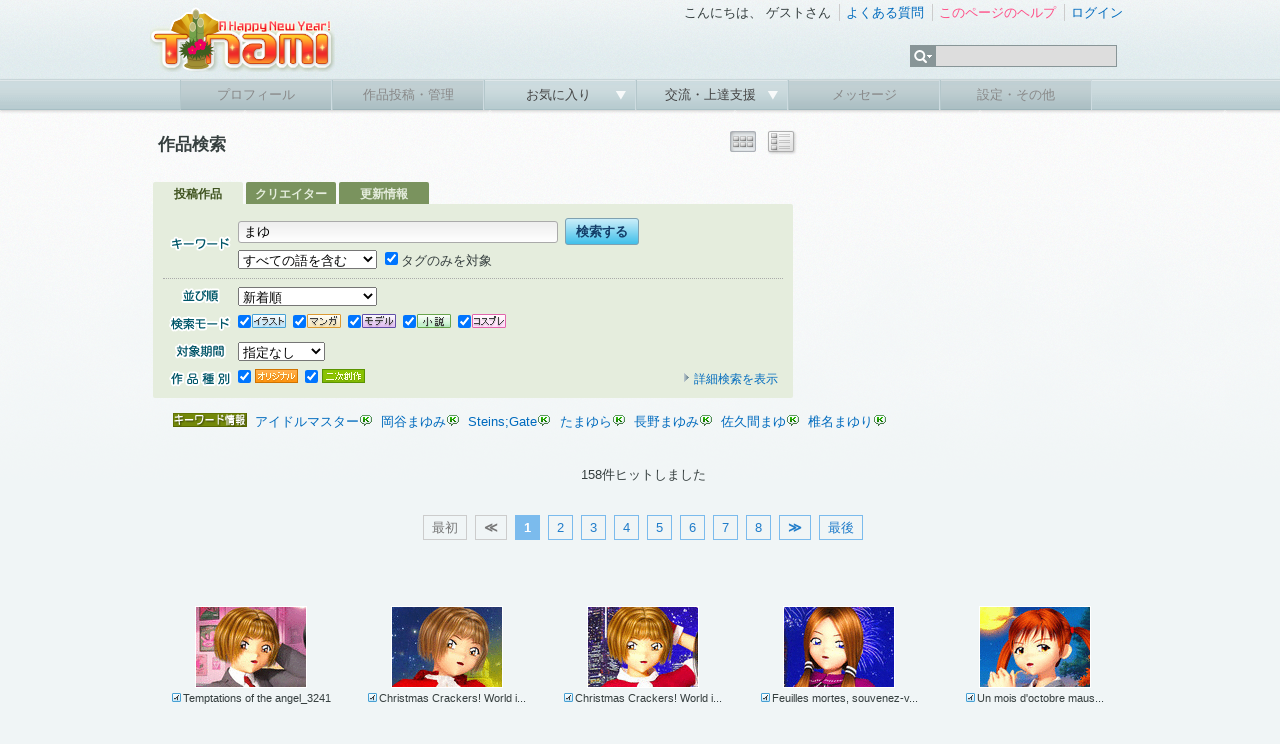

--- FILE ---
content_type: text/html; charset=UTF-8
request_url: https://www.tinami.com/search/list?keyword=%E3%81%BE%E3%82%86&genrekey=1
body_size: 6978
content:
<!DOCTYPE html PUBLIC "-//W3C//DTD HTML 4.01 Transitional//EN">
<html>
<head>
<meta http-equiv="Content-Type" content="text/html; charset=UTF-8">
<script type="text/javascript" src="/js/yahoo-dom-event.js"></script>
<script type="text/javascript" src="/js/container_core-min.js"></script>
<script type="text/javascript" src="/js/cookie-beta-min.js"></script>
<script type="text/javascript" src="/js/search/list.js"></script>
<!-- Google tag (gtag.js) -->
<script async src="https://www.googletagmanager.com/gtag/js?id=G-9M587XBZGT"></script>
<script>
  window.dataLayer = window.dataLayer || [];
  function gtag(){dataLayer.push(arguments);}
  gtag('js', new Date());

  gtag('config', 'G-9M587XBZGT');
  gtag('config', 'AW-16549726121');
</script>

<meta http-equiv="X-UA-Compatible" content="IE=edge" />

<link rel="stylesheet" type="text/css" href="/css/ep/base.css?v=20240424" />
<link rel="stylesheet" type="text/css" href="/css/ep/header.css" />
<link rel="stylesheet" type="text/css" href="/css/ep/sidebar.css?v=20111111" />
<link rel="stylesheet" type="text/css" href="/css/ep/main.css?v=20111111" />
<link rel="stylesheet" type="text/css" href="/js/jquery/tipsy/tipsy.css?v=20110907" />


<script type="text/javascript" src="//ajax.googleapis.com/ajax/libs/jquery/1.6.1/jquery.min.js"></script>

<script type="text/javascript">$('html').addClass('startup-hidden');</script>

<script type="text/javascript" src="/js/jquery/tipsy/jquery.tipsy.js"></script>
<script type="text/javascript" src="/js/tipsy.js"></script>

<script type="text/javascript" src="/js/jquery.scrollTo-1.4.2-min.js"></script>
<script type="text/javascript">

$(document).ready(function() {
    $('a[href^="#"]').each(function() {
        if ($(this).parents('.yui-nav').size() == 0) {
	        $(this).click(function() {
	            var target = $(this).attr('href');
	            if (target == '#') target = '#header';
	            $.scrollTo(target, 300);
	            return false;
	        });
	    }
    });
    
});

</script>

<script type="text/javascript" src="/js/jquery/jquery.timer.js"></script>

<script type="text/javascript" src="/js/placeholder.js"></script>

<link href="/js/jquery_notification_v.1/css/jquery_notification.css" type="text/css" rel="stylesheet"/>
<script type="text/javascript" src="/js/jquery_notification_v.1/js/jquery_notification_v.1.js"></script>
<script type="text/javascript">
</script>

<link rel="apple-touch-icon" href="https://www.tinami.com/apple-touch-icon-precomposed.png">
<link rel="stylesheet" href="//maxcdn.bootstrapcdn.com/font-awesome/4.3.0/css/font-awesome.min.css">

<script type="application/ld+json">
{
  "@context": "https://schema.org/",
  "@type": "WebSite",
  "name": "TINAMI",
  "url": "https://www.tinami.com/"
}
</script><link rel="stylesheet" type="text/css" href="/css/ep/search.css?v=20160309">
<script type="text/javascript" src="/js/jquery/jquery.cookie.js"></script>
<script type="text/javascript">

$(document).ready(function() {
  $('#searchform input[name=action_search_list]').remove();
});

</script>
<title>TINAMI - 
  作品検索
</title>
<style type="text/css">
#main,#main .search{padding-bottom:0;}
#main table.searchtitle{width:640px;height:50px;}
#main table.searchtitle td{vertical-align:middle;}
#main table.searchtitle td strong{font-size:130%;}
#sub{padding-top:32px;}
</style>
</head>

<body>
<div id="fb-root"></div>
<script async defer crossorigin="anonymous" src="https://connect.facebook.net/ja_JP/sdk.js#xfbml=1&version=v17.0&appId=316509291813143&autoLogAppEvents=1" nonce="aUmnmDjm"></script>
<div id="header">
<div id="header_top">
<!-- 季節ロゴ  -->
<h1><a href="/"><img src="/img_ep/header/tinamilogo_1601.png"></a></h1>
		<ul class="login"> 
			<li class="st">
				こんにちは、
									ゲストさん
							</li>
			<li><a href="/help/faq">よくある質問</a></li> 
			<li>
											<a href="/help/search_list" target="_blank" id="help-guide"><span class="pink">このページのヘルプ</span></a>
				<script type="text/javascript">
				var show_help_guide = true;
				$.timer(10000, function(timer) {
					if (show_help_guide) {
						tipsyShow($('#help-guide'), '<img src="/img/icon/help.gif">このページの使い方を<br />ご案内します！', { gravity:'n', helpguide:true });
						timer.stop();
					}
				});
				// キー入力などがあったらヘルプガイドを表示しない
				$(document).keypress(function(e) {
					show_help_guide = false;
				});
				$(document).click(function(e) {
					show_help_guide = false;
				});
				</script>
										</li> 
							<li><a href="/login" title="ログイン" id="login-start">ログイン</a></li> 
					</ul> 
		<div id="search">
			<form name="searchform" id="searchform" method="get" action="/search/list">
			<ul class="kw">
				<li><img src="/img_ep/header/sch_btn.gif">
					<ul class="kwsub">
													<li>注目キーワード</li>
														<li><a href="/search/list?genrekey=1&search=or&keyword=C103">C103</a></li>														<li><a href="/search/list?genrekey=1&search=or&keyword=%E3%83%96%E3%83%AB%E3%82%A2%E3%82%AB">ブルアカ</a></li>														<li><a href="/search/list?genrekey=1&search=or&keyword=Vtuber">Vtuber</a></li>														<li><a href="/search/list?genrekey=1&search=or&keyword=FGO+FateGO+Fate%2FGrandOrder+Fate%2FGO">FGO</a></li>														<li><a href="/search/list?genrekey=1&search=or&keyword=%E3%83%AF%E3%83%B3%E3%83%95%E3%82%A7%E3%82%B9+%E3%83%AF%E3%83%B3%E3%83%80%E3%83%BC%E3%83%95%E3%82%A7%E3%82%B9%E3%83%86%E3%82%A3%E3%83%90%E3%83%AB+WF">ワンフェス</a></li>														<li><a href="/search/list?genrekey=1&search=or&keyword=%E6%8E%A8%E3%81%97%E3%81%AE%E5%AD%90">推しの子</a></li>														<li><a href="/search/list?genrekey=1&search=or&keyword=SP">SP</a></li>														<li class="more"><a href="/dir">もっと見る</a></li>
											</ul>
				</li>
				<li><input type="text" name="keyword" id="search_keyword"></li>
			</ul>
			</form>
		</div>
<form method="post" id="login-start-form" style="display:none;">
<div class="loginform">
<input type="hidden" name="action_login" value="true">
<input type="hidden" id="rem" name="rem" value="1">
<div>
<p>メールアドレス</p>
<input type="text" name="username" maxlength="128" class="middle" />
</div>
<div>
<p>パスワード</p>
<input type="password" name="password" value="" maxlength="40" class="middle"  />
</div>
<div class="center">
<p><input value="ログイン" type="submit" class="submit" /></p>
<p>？<a href="/modify/forget">パスワードを忘れた方</a>　</p>
<p><a href="/entry/rule">新規登録</a>
｜
<a href="https://www.tinami.com/login">SSLでログイン</a>&nbsp;&nbsp;</p>
<p><a href="/openid/twitter/login"><img src="/img/icon/login_tw.png" style="width:16px;"></a> / <a href="/openid/facebook/login"><img src="/img/icon/login_fb.png" style="width:14px;"></a> / <a href="/openid/rakuten/login">楽天会員IDでログイン</a></p>
</div>
</div>
</form>
	</div> 
	
	<ul class="menu">
			<li class="not"><p>プロフィール</p></li> 
	
			<li class="not"><p>作品投稿・管理</p></li> 
		
		<li><p><a href="javascript:void(0)" onclick="return false;">お気に入り&nbsp;</a></p>
		<ul class="sub">
				<li><a href="/collection/public/all">みんなのコレクション</a></li>
		</ul>
		</li>
		

		<li><p><a href="javascript:void(0)" onclick="return false;">交流・上達支援&nbsp;</a></p>
		<ul class="sub">
		<li><a href="/lounge/advice/">アドバイス</a></li>
		<li><a href="/lounge/collabo/">コラボレーション</a></li>
		<li><a href="/bbs/">フリートーク</a></li>
		<li><a href="/contest/">コンテスト</a></li>
		<li><a href="/pro/">プロダクション</a></li>
		</ul>
		</li>

			<li class="not"><p>メッセージ</p></li> 
	
			<li class="not"><p>設定・その他</p></li> 
		</ul>
</div> <!-- header -->
<!-- TINAMI header end -->


<div id="container">

<div class="clearfix">
<div id="main">
<table cellspacing="0" class="searchtitle"><tr>
<td>
	<strong>
		  作品検索
			</strong>
</td>
<td>
  </td>
<td class="right">
				<img src="/img/viewbtn/on_th.png" title="サムネール表示">
						<a href="/search/list?prof_id=&amp;keyword=%E3%81%BE%E3%82%86&amp;search=&amp;genrekey=1&amp;period=&offset=&output=dt" title="詳細表示"><img src="/img/viewbtn/off_dt.png" onMouseOver="this .src='/img/viewbtn/ac_dt.png'"onMouseOut="this .src='/img/viewbtn/off_dt.png'"></a>
		<!-- class="view_button" -->
</td>
</tr></table>
  
      <div>
  

	<div class="search">
	<div class="search_tab clearfix">
	  <span>投稿作品</span>
	  <a href="/creator/search?type=&cq=%E3%81%BE%E3%82%86">クリエイター</a>
	  <a href="/newsletter/search?type=&q=%E3%81%BE%E3%82%86">更新情報</a>
	</div>
	<div class="body">
	  <div id="searchform">
	    <form method="get" id="form_search_list" name="default"><input type="hidden" name="action_search_list" value="true" />	    <input type="hidden" id="search_subform_status" value="">
	    <input type="hidden" name="output" value="">
	  <div>

	  <table cellspacing="0">
	    <tr>
	      <th><img src="/img2/search/keyword.gif" title="キーワード"></th>
	      <td>
	      <input class="key_input middle" type="text" name="keyword" value="まゆ" />&nbsp;<input value="検索する" class="submit" type="submit" />
	      <p class="pt5"><select name="search">
<option value="and" selected="selected">すべての語を含む</option>
<option value="or">いずれかの語を含む</option>
</select>&nbsp;
	      <label for="genrekey_1"><input type="checkbox" name="genrekey" value="1" id="genrekey_1" checked="checked" />タグのみを対象</label>&nbsp;
	      <input type="hidden" name="prof_id" value="" />
	      	      </p>
	      </td>
	    </tr>
	  </table>
	  </div>
	  <hr>
	  <div class="clearfix">
		  <table cellspacing="0">
		    		    		      <tr>
		        <th><img src="/img2/search/sort.gif" title="並び順"></th>
		        <td colspan="2" style="width:540px;"><select name="sort">
<option value="new" selected="selected">新着順</option>
<option value="score">支援スコアの高い順</option>
<option value="value">支援数の多い順</option>
<option value="view">閲覧数の多い順</option>
<option value="rand">ランダム</option>
</select></td>
		      </tr>
		    		    <tr>
		      <th><img src="/img2/search/mode.gif" title="検索モード"></th>
		      <td class="mode" colspan="2"><label for="type_1"><input type="checkbox" name="type[]" value="1" id="type_1" checked="checked" /><img src="/img/job/view/il.gif" title="イラスト"></label>
<label for="type_2"><input type="checkbox" name="type[]" value="2" id="type_2" checked="checked" /><img src="/img/job/view/ma.gif" title="マンガ"></label>
<label for="type_3"><input type="checkbox" name="type[]" value="3" id="type_3" checked="checked" /><img src="/img/job/view/mo.gif" title="モデル"></label>
<label for="type_4"><input type="checkbox" name="type[]" value="4" id="type_4" checked="checked" /><img src="/img/job/view/nv.gif" title="小説"></label>
<label for="type_5"><input type="checkbox" name="type[]" value="5" id="type_5" checked="checked" /><img src="/img/job/view/cp.gif" title="コスプレ"></label></td>
		    </tr>
		    <tr>
		      <th><img src="/img2/search/term.gif" title="登録期間"></th>
		      <td colspan="2"><select name="period">
<option value="" selected="selected">指定なし</option>
<option value="1y">１年以内</option>
<option value="1m">１ヶ月以内</option>
<option value="1w">１週間以内</option>
</select></td>
		    </tr>
		    		    <tr>
		      <th><img src="/img2/search/kind.gif" title="作品種別"></th>
		      <td><label for="cont_style_1"><input type="checkbox" name="cont_style[]" value="1" id="cont_style_1" checked="checked" /><img src="/img/job/view/ori.gif" title="オリジナル"></label>
<label for="cont_style_2"><input type="checkbox" name="cont_style[]" value="2" id="cont_style_2" checked="checked" /><img src="/img/job/view/fan.gif" title="二次創作"></label></td>
		<td><div class="switch"><a id="subform_switch" href="#"><img src="/img/icon/arrow_ash.gif">詳細検索を表示</a></div></td>
		    </tr>
		  </table>
			<div id="subform">
				<div id="bunner"></div>
				<div id="option" style="display:none;">
				  <table cellspacing="0">
						<tr>
							<th><img src="/img2/search/chara.gif" title="キャラクター"></th>
							<td><label for="character_type_1"><input type="checkbox" name="character_type[]" value="1" id="character_type_1" checked="checked" /><img src="/img2/search/boy.gif" title="男キャラ" width="43" height="14"></label>
<label for="character_type_2"><input type="checkbox" name="character_type[]" value="2" id="character_type_2" checked="checked" /><img src="/img2/search/girl.gif" title="女キャラ" width="43" height="14"><br></label>
<label for="character_type_3"><input type="checkbox" name="character_type[]" value="11" id="character_type_3" checked="checked" /><img src="/img2/search/both.gif" title="両方" width="43" height="14"></label>
<label for="character_type_4"><input type="checkbox" name="character_type[]" value="12" id="character_type_4" checked="checked" /><img src="/img2/search/none.gif" title="キャラ無し" width="43" height="14"></label></td>
						</tr>
						<tr>
							<th><img src="/img2/search/fav.gif" title="お気に入り"></th>
							<td><label for="favorite_1"><input type="checkbox" name="favorite" value="1" id="favorite_1" /><img src="/img2/search/favcre.gif" title="お気に入りクリエイターの作品" width="140" height="17"></label></td>
						</tr>
						<tr>
							<th><img src="/img2/search/rank.gif" title="ランキング"></th>
							<td><label for="ranking_only_1"><input type="checkbox" name="ranking_only" value="1" id="ranking_only_1" /><img src="/img2/search/pastrank.gif" title="過去にランクインした作品" width="140" height="17"></label></td>
						</tr>
																  </table>
				</div>
			</div>
		</div>
	    </form>	  </div> <!-- searchform -->
	  </div> <!-- body -->
	  </div> <!-- search -->
	</div>


</div><!-- main -->

<div id="sub">
  <div id="top_ad">
<!-- geniee -->
<!--  ad tags Size: 300x250 ZoneId:5587-->
<script type="text/javascript" src="//js.gsspcln.jp/t/005/587/a5587.js"></script>

</div> </div><!-- sub -->

</div><!-- clearfix -->

	    
<div class="text keywords">


  <div class="keyword">
        <a href="/search/list?keyword=%E3%82%A2%E3%82%A4%E3%83%89%E3%83%AB%E3%83%9E%E3%82%B9%E3%82%BF%E3%83%BC&genrekey=1"  title="アイドルマスターで作品を検索" style="margin-right:0px;">アイドルマスター</a><a href="/keyword/idolmaster" title="アイドルマスターのキーワード情報を見る"><img src="/img/icon/key.gif"></a>
        <a href="/search/list?keyword=%E5%B2%A1%E8%B0%B7%E3%81%BE%E3%82%86%E3%81%BF&genrekey=1"  title="岡谷まゆみで作品を検索" style="margin-right:0px;">岡谷まゆみ</a><a href="/keyword/okayamayumi" title="岡谷まゆみのキーワード情報を見る"><img src="/img/icon/key.gif"></a>
        <a href="/search/list?keyword=Steins%3BGate&genrekey=1"  title="Steins;Gateで作品を検索" style="margin-right:0px;">Steins;Gate</a><a href="/keyword/steinsgate" title="Steins;Gateのキーワード情報を見る"><img src="/img/icon/key.gif"></a>
        <a href="/search/list?keyword=%E3%81%9F%E3%81%BE%E3%82%86%E3%82%89&genrekey=1"  title="たまゆらで作品を検索" style="margin-right:0px;">たまゆら</a><a href="/keyword/tamayura" title="たまゆらのキーワード情報を見る"><img src="/img/icon/key.gif"></a>
        <a href="/search/list?keyword=%E9%95%B7%E9%87%8E%E3%81%BE%E3%82%86%E3%81%BF&genrekey=1"  title="長野まゆみで作品を検索" style="margin-right:0px;">長野まゆみ</a><a href="/keyword/nagano_mayumi" title="長野まゆみのキーワード情報を見る"><img src="/img/icon/key.gif"></a>
        <a href="/search/list?keyword=%E4%BD%90%E4%B9%85%E9%96%93%E3%81%BE%E3%82%86&genrekey=1"  title="佐久間まゆで作品を検索" style="margin-right:0px;">佐久間まゆ</a><a href="/keyword/%E4%BD%90%E4%B9%85%E9%96%93%E3%81%BE%E3%82%86" title="佐久間まゆのキーワード情報を見る"><img src="/img/icon/key.gif"></a>
        <a href="/search/list?keyword=%E6%A4%8E%E5%90%8D%E3%81%BE%E3%82%86%E3%82%8A&genrekey=1"  title="椎名まゆりで作品を検索" style="margin-right:0px;">椎名まゆり</a><a href="/keyword/%E6%A4%8E%E5%90%8D%E3%81%BE%E3%82%86%E3%82%8A" title="椎名まゆりのキーワード情報を見る"><img src="/img/icon/key.gif"></a>
      </div>
</div><!-- text -->


<div>
  <p class="caption">
    158件ヒットしました    </p>

    <div class="pager">
<span class="pages">最初</span>
<span class="pages"><strong>≪</strong></span>

<span class="current">1</span>
<a href="/search/list?prof_id=&amp;keyword=%E3%81%BE%E3%82%86&amp;search=&amp;genrekey=1&amp;period=&offset=20">2</a>
<a href="/search/list?prof_id=&amp;keyword=%E3%81%BE%E3%82%86&amp;search=&amp;genrekey=1&amp;period=&offset=40">3</a>
<a href="/search/list?prof_id=&amp;keyword=%E3%81%BE%E3%82%86&amp;search=&amp;genrekey=1&amp;period=&offset=60">4</a>
<a href="/search/list?prof_id=&amp;keyword=%E3%81%BE%E3%82%86&amp;search=&amp;genrekey=1&amp;period=&offset=80">5</a>
<a href="/search/list?prof_id=&amp;keyword=%E3%81%BE%E3%82%86&amp;search=&amp;genrekey=1&amp;period=&offset=100">6</a>
<a href="/search/list?prof_id=&amp;keyword=%E3%81%BE%E3%82%86&amp;search=&amp;genrekey=1&amp;period=&offset=120">7</a>
<a href="/search/list?prof_id=&amp;keyword=%E3%81%BE%E3%82%86&amp;search=&amp;genrekey=1&amp;period=&offset=140">8</a>

<span id="next-page"><a href="/search/list?prof_id=&amp;keyword=%E3%81%BE%E3%82%86&amp;search=&amp;genrekey=1&amp;period=&offset=20"><strong>≫</strong></a></span>
<span id="last-page"><a href="/search/list?prof_id=&amp;keyword=%E3%81%BE%E3%82%86&amp;search=&amp;genrekey=1&amp;period=&offset=140">最後</a></span>
</div>  
	<div class="ad_list">
	<!-- geniee -->
<!--  ad tags Size: 728x90 ZoneId:1050031-->
<script type="text/javascript" src="//js.gsspcln.jp/t/050/031/a1050031.js"></script>

	</div>
    
		  	  <table cellspacing="0" class="result_list">
<tr>
<td>

<p class="capt">
</p>

<a href="/view/1179444" title="Temptations of the angel_3241">
<img src="//img.tinami.com/illust3/L/455/6951159db41c8.gif" class="thumb_l">
<p class="title">
<span class="il">Temptations of the angel_3241</span>
</p>
</a>
</td>
<td>

<p class="capt">
</p>

<a href="/view/1178165" title="Christmas Crackers! World in WInter 2025_06">
<img src="//img.tinami.com/illust3/L/496/69341a7273eee.gif" class="thumb_l">
<p class="title">
<span class="il">Christmas Crackers! World i...</span>
</p>
</a>
</td>
<td>

<p class="capt">
</p>

<a href="/view/1177906" title="Christmas Crackers! World in WInter 2025_01">
<img src="//img.tinami.com/illust3/L/135/692d6e84070c2.gif" class="thumb_l">
<p class="title">
<span class="il">Christmas Crackers! World i...</span>
</p>
</a>
</td>
<td>

<p class="capt">
</p>

<a href="/view/1177491" title="Feuilles mortes, souvenez-vous des visages des anges_023">
<img src="//img.tinami.com/illust3/L/190/6922f1af5c1ef.gif" class="thumb_l">
<p class="title">
<span class="il">Feuilles mortes, souvenez-v...</span>
</p>
</a>
</td>
<td>

<p class="capt">
</p>

<a href="/view/1175507" title="Un mois d&#039;octobre maussade, des filles dans un monde sans amour_042">
<img src="//img.tinami.com/illust3/L/45/68f3743ee9b56.gif" class="thumb_l">
<p class="title">
<span class="il">Un mois d&#039;octobre maus...</span>
</p>
</a>
</td>
</tr><tr><td>

<p class="capt">
</p>

<a href="/view/1173920" title="Septembre, et ces quelques précieux jours passés avec les anges 007">
<img src="//img.tinami.com/illust3/L/416/68caa19519af8.gif" class="thumb_l">
<p class="title">
<span class="il">Septembre, et ces quelques ...</span>
</p>
</a>
</td>
<td>

<p class="capt">
</p>

<a href="/view/1171713" title="Les tentations des anges, les fruits frais du milieu de l&#039;été_004">
<img src="//img.tinami.com/illust3/L/198/68909403e92dc.gif" class="thumb_l">
<p class="title">
<span class="il">Les tentations des anges, l...</span>
</p>
</a>
</td>
<td>

<p class="capt">
</p>

<a href="/view/1170073" title="Les filles de l&#039;été, l&#039;attrait d&#039;un sourire captivant_004">
<img src="//img.tinami.com/illust3/L/591/6867bf73b44d3.gif" class="thumb_l">
<p class="title">
<span class="il">Les filles de l&#039;été, l...</span>
</p>
</a>
</td>
<td>

<p class="capt">
</p>

<a href="/view/1168848" title="Les anges sont curieux, partirez-vous à l&#039;aventure ? 013">
<img src="//img.tinami.com/illust3/L/117/684aa8bc17055.gif" class="thumb_l">
<p class="title">
<span class="il">Les anges sont curieux, par...</span>
</p>
</a>
</td>
<td>

<p class="capt">
</p>

<a href="/view/1167847" title="Les anges sont curieux, partirez-vous à l&#039;aventure ? 001">
<img src="//img.tinami.com/illust3/L/813/6834455199e00.gif" class="thumb_l">
<p class="title">
<span class="il">Les anges sont curieux, par...</span>
</p>
</a>
</td>
</tr><tr><td>

<p class="capt">
</p>

<a href="/view/1167705" title="Calme du soir, un moment pour les anges 003">
<img src="//img.tinami.com/illust3/L/467/683059a296710.gif" class="thumb_l">
<p class="title">
<span class="il">Calme du soir, un moment po...</span>
</p>
</a>
</td>
<td>

<p class="capt">
</p>

<a href="/view/1166508" title="Éclat du début de l&#039;été, adolescentes 011">
<img src="//img.tinami.com/illust3/L/460/68135176d426f.gif" class="thumb_l">
<p class="title">
<span class="il">Éclat du début de l&#039;ét...</span>
</p>
</a>
</td>
<td>

<p class="capt">
</p>

<a href="/view/1165122" title="Au printemps, les anges vous tentent avec leurs sourires - Habillé 005">
<img src="//img.tinami.com/illust3/L/896/67f12428d9603.gif" class="thumb_l">
<p class="title">
<span class="il">Au printemps, les anges vou...</span>
</p>
</a>
</td>
<td>

<p class="capt">
</p>

<a href="/view/1163245" title="Au printemps, les anges vous tentent avec leurs sourires_003">
<img src="//img.tinami.com/illust3/L/880/67c58996db418.gif" class="thumb_l">
<p class="title">
<span class="il">Au printemps, les anges vou...</span>
</p>
</a>
</td>
<td>

<p class="capt">
</p>

<a href="/view/1161407" title="Filles sur la plage, sourires angéliques séduisants_03">
<img src="//img.tinami.com/illust3/L/935/67a09881c4863.gif" class="thumb_l">
<p class="title">
<span class="il">Filles sur la plage, sourir...</span>
</p>
</a>
</td>
</tr><tr><td>

<p class="capt">
</p>

<a href="/view/1159371" title="Temptations of the angel_3208">
<img src="//img.tinami.com/illust3/L/574/67766504a3529.gif" class="thumb_l">
<p class="title">
<span class="il">Temptations of the angel_3208</span>
</p>
</a>
</td>
<td>

<p class="capt">
</p>

<a href="/view/1157599" title="Christmas Crackers! World in WInter 2024_05">
<img src="//img.tinami.com/illust3/L/588/6752df913cf9e.gif" class="thumb_l">
<p class="title">
<span class="il">Christmas Crackers! World i...</span>
</p>
</a>
</td>
<td>

<p class="capt">
</p>

<a href="/view/1157035" title="Fin de l&#039;automne des filles, les feuilles mortes tombent_026">
<img src="//img.tinami.com/illust3/L/734/6745a36a18076.gif" class="thumb_l">
<p class="title">
<span class="il">Fin de l&#039;automne des f...</span>
</p>
</a>
</td>
<td>

<p class="capt">
</p>

<a href="/view/1155473" title="Fin de l&#039;automne des filles, les feuilles mortes tombent_002">
<img src="//img.tinami.com/illust3/L/377/67260d6b6f57d.gif" class="thumb_l">
<p class="title">
<span class="il">Fin de l&#039;automne des f...</span>
</p>
</a>
</td>
<td>

<p class="capt">
</p>

<a href="/view/1154273" title="Un mois d&#039;octobre maussade, des filles dans un monde sans amour_014">
<img src="//img.tinami.com/illust3/L/799/670fb616a2b2d.gif" class="thumb_l">
<p class="title">
<span class="il">Un mois d&#039;octobre maus...</span>
</p>
</a>
</td>
</tr><tr></table>	
	<div class="ad_list">
	<!-- geniee -->
<!--  ad tags Size: 728x90 ZoneId:1050032-->
<script type="text/javascript" src="//js.gsspcln.jp/t/050/032/a1050032.js"></script>

	</div>
        
      <div class="pager">
<span class="pages">最初</span>
<span class="pages"><strong>≪</strong></span>

<span class="current">1</span>
<a href="/search/list?prof_id=&amp;keyword=%E3%81%BE%E3%82%86&amp;search=&amp;genrekey=1&amp;period=&offset=20">2</a>
<a href="/search/list?prof_id=&amp;keyword=%E3%81%BE%E3%82%86&amp;search=&amp;genrekey=1&amp;period=&offset=40">3</a>
<a href="/search/list?prof_id=&amp;keyword=%E3%81%BE%E3%82%86&amp;search=&amp;genrekey=1&amp;period=&offset=60">4</a>
<a href="/search/list?prof_id=&amp;keyword=%E3%81%BE%E3%82%86&amp;search=&amp;genrekey=1&amp;period=&offset=80">5</a>
<a href="/search/list?prof_id=&amp;keyword=%E3%81%BE%E3%82%86&amp;search=&amp;genrekey=1&amp;period=&offset=100">6</a>
<a href="/search/list?prof_id=&amp;keyword=%E3%81%BE%E3%82%86&amp;search=&amp;genrekey=1&amp;period=&offset=120">7</a>
<a href="/search/list?prof_id=&amp;keyword=%E3%81%BE%E3%82%86&amp;search=&amp;genrekey=1&amp;period=&offset=140">8</a>

<span id="next-page"><a href="/search/list?prof_id=&amp;keyword=%E3%81%BE%E3%82%86&amp;search=&amp;genrekey=1&amp;period=&offset=20"><strong>≫</strong></a></span>
<span id="last-page"><a href="/search/list?prof_id=&amp;keyword=%E3%81%BE%E3%82%86&amp;search=&amp;genrekey=1&amp;period=&offset=140">最後</a></span>
</div>  <!--  ad tags Size: 728x90 ZoneId:5588-->
<script type="text/javascript" src="//js.gsspcln.jp/t/005/588/a5588.js"></script>

		<p class="caption"><a href="/guide/index"><img src="/img2/search/login.jpg" width="600" height="180"></a></p>
	
</div> 
</div><!-- container -->


<div id="footer">
	<p id="pagetop"><a href="#header">ページの先頭へ<img src="/img/icon/pagetop.gif"></a></p>
	<div class="footermenu">

	
		<ul>
			<li class="start"><a href="/info/intro">TINAMIとは？</a></li>
			<li><a href="/info/link">リンクについて</a></li>
			<li><a href="/info/menseki">免責事項</a></li>
			<li><a href="/info/privacy">プライバシーポリシー</a></li>
			<li><a href="/info/guideline">作品投稿ガイドライン</a></li>
			<li><a href="/entry/rule">利用規約</a></li>
		</ul>
		<ul>
			<li class="start"><a href="http://www.tinami.com/api/">API</a></li>
			<li><a href="/draft">作家募集</a></li>
			<li><a href="/recruit">スタッフ募集</a></li>
			<li><a href="/blog/">Staff Blog</a></li>
			<li><a href="/info/ad">広告・業務提携について</a></li>
			<li><a href="https://corp.tinami.com/">会社概要</a></li>
			<li><a href="/supportmail">お問い合わせ</a></li>
		</ul>
		
		<div class="bottom">
			<p>1996-2026 TINAMI. All rights reserved.</p>
		</div>
	</div><!-- footermenu -->
</div><!-- footer -->

<script type="text/javascript" src="/js/footer.js?v=1.03"></script>
<script type="text/javascript" src="/js/jquery/tipsy/notify.js?v=2.0"></script>
</body>
</html>

--- FILE ---
content_type: text/css
request_url: https://www.tinami.com/css/ep/search.css?v=20160309
body_size: 1847
content:
div#column{float:none;width:600px;margin: 0 auto;}


/* search_form
------------------------------------------------------------ */

div.search {margin:0;padding:0px 10px 10px 0;text-align:center;}

div.search div.body {
padding: 10px 10px 5px 10px;background: #E5EDDD;text-align:left;
border-radius-topright: 2px;-webkit-border-top-right-radius: 2px;-moz-border-radius-topright: 2px;
border-radius-bottomright: 2px;-webkit-border-bottom-right-radius: 2px;-moz-border-radius-bottomright: 2px;
border-radius-bottomleft: 2px;-webkit-border-bottom-left-radius: 2px;-moz-border-radius-bottomleft: 2px;
}

div.search_tab{margin:1em 0 0 0;font-weight:bold;font-size:12px;}

div.search_tab span,div.search_tab a{
margin-right:3px;width:90px;text-align:center;padding:2px 0 0 0;float:left;}

div.search_tab span{color:#3F531F;background:#E5EDDD;
border-radius-topleft: 2px;-webkit-border-top-left-radius: 2px;-moz-border-radius-topleft: 2px;
border-radius-topright: 2px;-webkit-border-top-right-radius: 2px;-moz-border-radius-topright: 2px;
}

div.search_tab a{color:#E5EDDD;display:block;background:#7A935E;
border-radius-topleft: 2px;-webkit-border-top-left-radius: 2px;-moz-border-radius-topleft: 2px;
border-radius-topright: 2px;-webkit-border-top-right-radius: 2px;-moz-border-radius-topright: 2px;
}

div.search_tab a:hover {color:#fff;background:#93AB78;}

div.search div#searchform hr{margin:3px 0;}

div.search table{margin:0;}
div.search table td{padding:4px 1px;text-align:left;white-space:nowrap;vertical-align:middle;}
div.search table th{vertical-align:middle;padding:3px 2px;width:70px;text-align:center;}
div.search table th img{width:63px;height:16px;}

div.search table td label{margin-right:3px;}
div.search table td label img{margin-left:1px;}

div.search table td .key_input{width:320px;}
div.search table td .show{text-align:right;width:380px;}
div.search table td .show img{width:13px;height:13px;}

div.search table td.mode input{margin:0;padding:0;}

div.search div#subform{}

div.search div.switch{
padding:0;text-align:right;font-size:12px;}

div.search div#bunner{text-align:right;}

div.search div#bunner{text-align:center;}
div.search div#bunner iframe{width:200px;height:140px;border:0px;overflow:hidden;}
div.search div#bunner img{width:158px;height:158px;}
div.search div#option{}
div.search div.option{}

p.showform{margin:1em 2em;text-align:left;}

p.showform img{width:13px;height:13px;}


/* search_body
------------------------------------------------------------ */
p.capt{font-size:11px;height:16px;}

table.result_list{margin:20px auto;}
table.result_list td{text-align:center;vertical-align:middle;padding:20px 0;width:210px;}

.result_list td a img,.deteil_thumb a img{
border:1px #fff solid;
}

.result_list td a:hover img,.deteil_thumb a:hover img{
border:1px yellow solid;
}

table.result_list td a:link,
table.result_list td a:visited,
table.result_list td a:hover,
table.result_list td a:active
{color: #363F3F;text-decoration:none;}

div.keywords div{margin:0.3em 0;padding:0 0 0 82px;text-align:left;
min-height:16px;height: auto !important;height: 16px;
}
div.keywords div a{margin:0 0.4em 0 0;}

div.keyword{background:url("/img2/search/keyword_list.gif") no-repeat 0px 1px}

div.suggest{background:url("/img2/search/suggest.gif") no-repeat 0px 1px}
div.relation{background:url("/img2/search/relation.gif") no-repeat 0px 1px}

div.keywords div li{float:left;margin-right:0.3em;list-style-type:none;}

#main div.view_button{text-align:center;padding:0;width:160px;height:30px;float:right;margin:14px 0 0 0;}
#main div.view_button img{width:34px;height:28px;margin:0;}

div#deteil{margin:0 auto;text-align:center;text-align:center;}
div#deteil #deteil_table{margin:0 auto;border-collapse: separate;}
div#deteil #deteil_table td{vertical-align:top;padding:2px 7px;background:#fbfbfb;border:#eee 1px solid;text-align:left;}

div#deteil .text{margin:0;width:450px;}

div#deteil #deteil_table td .text{padding:0;}


div.deteil_thumb{float:left;width:150px;text-align:center;margin:0;padding:0 0 20px 0;}

div.deteil_text{margin:0 0 0 160px;text-align:left;padding:10px 10px 0 0;}

div.deteil_text p.line{margin:0;padding-bottom:2px;font-size:12px;}
div.deteil_text p.comment{
margin:3px;padding:6px;font-size:11px;line-height:150%;
border-radius: 3px;-webkit-border-radius: 3px;-moz-border-radius: 3px;
}

div.deteil_thumb table.view_count{margin:0 auto;font-size:11px;}
div.deteil_thumb table.view_count td{vertical-align:middle !important;padding:0 2px !important;}
div.deteil_thumb table.view_count td.left{text-align:right;}
div.deteil_thumb table.view_count td.right{font-weight:bold;color:#EC3578;}


/* newsletter
------------------------------------------------------------ */
#news_search{margin:0 1.5em;border-top:1px #aaa dotted;}

div.newsletter,#extra div.newsletter{
clear:both;
border-bottom:1px #aaa dotted;
margin:5px 0;
padding:4px 3px 8px 10px;
text-align:left;
}

* html div.newsletter,* html #extra div.newsletter{
height:40px;
}

div.newsletter div.news_img{width:60px;float:left;text-align:center;}

div.newsletter div.news_img a{display:block;width:50px;height:50px;overflow:hidden;}
div.newsletter div.news_img img{width:50px;}

div.newsletter div.news_body{margin:0 0 0 70px;text-align:left;}

div.newsletter p{margin:0;text-align:left;}

p.up_nl,p.up_ml,p.up_rss,p.up_1l,p.up_ev{margin:0;padding-left:17px;}

p.up_nl{background:url("/img/icon/newsletter.gif") 0px 3px no-repeat;}

p.up_ml{background:url("/img/icon/email.gif") 0px 0px no-repeat;}

p.up_rss{background:url(/img/icon/rss_mark.gif) 0px 3px no-repeat;}

p.up_1l{background:url("/img/icon/1l.gif") 0px 3px no-repeat;}

p.up_ev{background : url("/img/icon/ev.gif") 0px 3px no-repeat;}

/* AD
------------------------------------------------------------ */

.ad_list{margin:1em auto;border-collapse: separate;}
.ad_list a.clickpoint{display: block;padding:4px 0;text-align:left;}
.ad_list a.clickpoint:hover{text-decoration:none;} /*background:#F6F5D2 !important;*/

.ad_list p{margin: 0 3px 0 13px;}
.ad_list p.note2{margin:0;font-size:14px;padding-left:13px;background:none;font-weight:bold;}
.ad_list p.siteHost{text-align:left;margin:0 0 0 15px;font-size:12px;}
.ad_list .nolink{text-decoration:none;color:black;font-weight:normal;margin:0 0 0 0px;font-size:12px;}

.ad_list p.sponsor{padding:0;background:none;text-align:right;font-size:11px;}
.ad_list td.un{text-align:left;}

#AdingoAd234x60{width:360px !important;}
#AdingoAd234x60 .AdingoLayout a{width:360px !important;background:url("/img/icon/arrow.gif" ) 2px 3px no-repeat;overflow:visible !important;}
#AdingoAd234x60 .Adingoinner{border:none !important;}
#AdingoAd234x60 .adttl{font-size:12px !important;padding-left:7px;padding-bottom:5px;text-decoration:none !important;}
#AdingoAd234x60 .adtext{padding-left:7px !important;}
#AdingoAd234x60 .overtureimone{background-color: transparent !important;}
#AdingoAd234x60 .overtureimone ul li{color:#000000 !important;font-size:9px !important;}
#AdingoAd234x60 div.overtureimone ul li a{color:#8B1747 !important;}


  

--- FILE ---
content_type: text/javascript
request_url: https://www.tinami.com/js/search/list.js
body_size: 761
content:
/* サブフォーム */
var subform = null;

// サブフォームの表示・非表示切り替えボタン
var clickSubFormSwitch = function(e) {
    var subform_switch = YAHOO.util.Dom.get('subform_switch');
    var index = subform_switch.innerHTML.indexOf('表示', 0);
    var bunner = YAHOO.util.Dom.get('bunner');
    var option = YAHOO.util.Dom.get('option');
    if (index > 0) {
        // 表示にする
        //subform.show();
        bunner.style.display = 'none';
        option.style.display = 'block';
        subform_switch.innerHTML = '<img src="/img/icon/arrow_under.gif">詳細検索を隠す';
        YAHOO.util.Cookie.set('search_subform_status', 1);
    } else {
        // 非表示にする
        subform_switch.innerHTML = '<img src="/img/icon/arrow_ash.gif">詳細検索を表示';
//        subform.hide();
        bunner.style.display = 'block';
        option.style.display = 'none';
        YAHOO.util.Cookie.set('search_subform_status', 0);
    }
}

// フォームの表示・非表示を切り替える
var clickFormSwitch = function(e) {
    var status = YAHOO.util.Dom.getStyle('search_form', 'display');
    if (status == 'inline') {
        // 非表示にする
        YAHOO.util.Dom.get('switch_bar').innerHTML = '検索フォームを表示';
        YAHOO.util.Dom.setStyle('search_form', 'display', 'none');
    } else {
        // 表示にする
        YAHOO.util.Dom.get('switch_bar').innerHTML = '検索フォームを隠す';
        YAHOO.util.Dom.setStyle('search_form', 'display', 'inline');
    }
}

// 初期設定
var init = function() {
    YAHOO.util.Event.addListener('switch_bar', 'click', clickFormSwitch);
//    subform = new YAHOO.widget.Module('subform', {visible:false});
//    subform.render();
    YAHOO.util.Event.addListener('subform_switch', 'click', clickSubFormSwitch);
    var search_subform_status = YAHOO.util.Cookie.get('search_subform_status');
    if (YAHOO.util.Dom.get('search_subform_status').value == '1' || search_subform_status == '1') {
        var subform_switch = YAHOO.util.Dom.get('subform_switch');
        subform_switch.innerHTML = '<img src="/img/icon/arrow_ash.gif">詳細検索を表示';
        clickSubFormSwitch();
    }
}

YAHOO.util.Event.onDOMReady(init);
